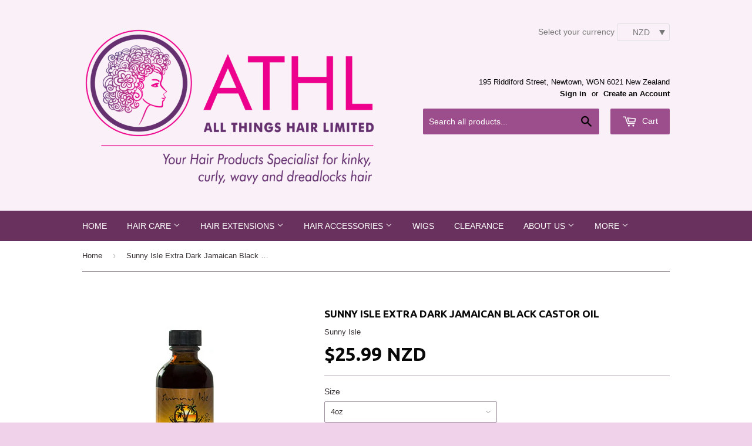

--- FILE ---
content_type: text/html; charset=utf-8
request_url: https://www.allthingshairltd.com/products/sunny-isle-jamaican-black-castor-oil
body_size: 17088
content:
<!doctype html>
<!--[if lt IE 7]><html class="no-js lt-ie9 lt-ie8 lt-ie7" lang="en"> <![endif]-->
<!--[if IE 7]><html class="no-js lt-ie9 lt-ie8" lang="en"> <![endif]-->
<!--[if IE 8]><html class="no-js lt-ie9" lang="en"> <![endif]-->
<!--[if IE 9 ]><html class="ie9 no-js"> <![endif]-->
<!--[if (gt IE 9)|!(IE)]><!--> <html class="no-touch no-js"> <!--<![endif]-->
<head>

  <!-- Basic page needs ================================================== -->
  <meta charset="utf-8">
  <meta http-equiv="X-UA-Compatible" content="IE=edge,chrome=1">

  
  <link rel="shortcut icon" href="//www.allthingshairltd.com/cdn/shop/t/4/assets/favicon.png?v=150578288704259679471438491451" type="image/png" />
  

  <!-- Title and description ================================================== -->
  <title>
  Sunny Isle Extra Dark Jamaican Black Castor Oil &ndash; ALL THINGS HAIR LTD 
  </title>

  
  <meta name="description" content="Sunny Isle Jamaican Extra Dark Black Castor Oil replenishes and rejuvenates. This oil is 100% natural, and being &#39;extra dark&#39; has the most ash content. It is thick and rich and is a very effective oil for all your hair and skin conditions. Sunny Isle Extra Dark Jamaican Black Castor Oil is processed the traditional way">
  

  <!-- Product meta ================================================== -->
  
  <meta property="og:type" content="product">
  <meta property="og:title" content="Sunny Isle Extra Dark Jamaican Black Castor Oil">
  
  <meta property="og:image" content="http://www.allthingshairltd.com/cdn/shop/products/SUNNY-ISLE-JAMAICAN-BLACK-CASTOR-OIL_grande.jpg?v=1559294525">
  <meta property="og:image:secure_url" content="https://www.allthingshairltd.com/cdn/shop/products/SUNNY-ISLE-JAMAICAN-BLACK-CASTOR-OIL_grande.jpg?v=1559294525">
  
  <meta property="og:price:amount" content="25.99">
  <meta property="og:price:currency" content="NZD">


  <meta property="og:description" content="Sunny Isle Jamaican Extra Dark Black Castor Oil replenishes and rejuvenates. This oil is 100% natural, and being &#39;extra dark&#39; has the most ash content. It is thick and rich and is a very effective oil for all your hair and skin conditions. Sunny Isle Extra Dark Jamaican Black Castor Oil is processed the traditional way">

  <meta property="og:url" content="https://www.allthingshairltd.com/products/sunny-isle-jamaican-black-castor-oil">
  <meta property="og:site_name" content="ALL THINGS HAIR LTD ">

  
  
  
  <meta name="twitter:site" content="@">


  <meta name="twitter:card" content="product">
  <meta name="twitter:title" content="Sunny Isle Extra Dark Jamaican Black Castor Oil">
  <meta name="twitter:description" content="Sunny Isle Jamaican Extra Dark Black Castor Oil replenishes and rejuvenates. This oil is 100% natural, and being &#39;extra dark&#39; has the most ash content. It is thick and rich and is a very effective oil for all your hair and skin conditions. Sunny Isle Extra Dark Jamaican Black Castor Oil is processed the traditional way. The organic seeds are roasted and ground by a manual grinder and then the crushed beans are boiled to extract the 100% pure, dark brown, organic oil. It&#39;s the best quality oil on the market. Why you may ask? Compared to other brands it is the darkest Jamaican Black Castor Oil because the beans are roasted longer which produces more ash content in this oil than any other oil on the market. More ash content increases the effectiveness of the oil. Therefore the Sunny Isle brand will strengthen">
  <meta name="twitter:image" content="https://www.allthingshairltd.com/cdn/shop/products/SUNNY-ISLE-JAMAICAN-BLACK-CASTOR-OIL_medium.jpg?v=1559294525">
  <meta name="twitter:image:width" content="240">
  <meta name="twitter:image:height" content="240">
  <meta name="twitter:label1" content="Price">
  <meta name="twitter:data1" content="From $25.99 NZD">
  
  <meta name="twitter:label2" content="Brand">
  <meta name="twitter:data2" content="Sunny Isle">
  



  <!-- Helpers ================================================== -->
  <link rel="canonical" href="https://www.allthingshairltd.com/products/sunny-isle-jamaican-black-castor-oil">
  <meta name="viewport" content="width=device-width,initial-scale=1">

  
  <!-- Ajaxify Cart Plugin ================================================== -->
  <link href="//www.allthingshairltd.com/cdn/shop/t/4/assets/ajaxify.scss.css?v=1366255858091357141440389781" rel="stylesheet" type="text/css" media="all" />
  

  <!-- CSS ================================================== -->
  <link href="//www.allthingshairltd.com/cdn/shop/t/4/assets/timber.scss.css?v=65666477433481784991674755432" rel="stylesheet" type="text/css" media="all" />
  

  
    
    
    <link href="//fonts.googleapis.com/css?family=Ubuntu:700" rel="stylesheet" type="text/css" media="all" />
  




  <!-- Header hook for plugins ================================================== -->
  <script>window.performance && window.performance.mark && window.performance.mark('shopify.content_for_header.start');</script><meta id="shopify-digital-wallet" name="shopify-digital-wallet" content="/5933645/digital_wallets/dialog">
<meta name="shopify-checkout-api-token" content="4bb0e9f3962602f9acdfd13de5860a8c">
<meta id="in-context-paypal-metadata" data-shop-id="5933645" data-venmo-supported="false" data-environment="production" data-locale="en_US" data-paypal-v4="true" data-currency="NZD">
<link rel="alternate" type="application/json+oembed" href="https://www.allthingshairltd.com/products/sunny-isle-jamaican-black-castor-oil.oembed">
<script async="async" src="/checkouts/internal/preloads.js?locale=en-NZ"></script>
<script id="shopify-features" type="application/json">{"accessToken":"4bb0e9f3962602f9acdfd13de5860a8c","betas":["rich-media-storefront-analytics"],"domain":"www.allthingshairltd.com","predictiveSearch":true,"shopId":5933645,"locale":"en"}</script>
<script>var Shopify = Shopify || {};
Shopify.shop = "all-things-hair-ltd.myshopify.com";
Shopify.locale = "en";
Shopify.currency = {"active":"NZD","rate":"1.0"};
Shopify.country = "NZ";
Shopify.theme = {"name":"allthingshairltd","id":52698051,"schema_name":null,"schema_version":null,"theme_store_id":null,"role":"main"};
Shopify.theme.handle = "null";
Shopify.theme.style = {"id":null,"handle":null};
Shopify.cdnHost = "www.allthingshairltd.com/cdn";
Shopify.routes = Shopify.routes || {};
Shopify.routes.root = "/";</script>
<script type="module">!function(o){(o.Shopify=o.Shopify||{}).modules=!0}(window);</script>
<script>!function(o){function n(){var o=[];function n(){o.push(Array.prototype.slice.apply(arguments))}return n.q=o,n}var t=o.Shopify=o.Shopify||{};t.loadFeatures=n(),t.autoloadFeatures=n()}(window);</script>
<script id="shop-js-analytics" type="application/json">{"pageType":"product"}</script>
<script defer="defer" async type="module" src="//www.allthingshairltd.com/cdn/shopifycloud/shop-js/modules/v2/client.init-shop-cart-sync_D0dqhulL.en.esm.js"></script>
<script defer="defer" async type="module" src="//www.allthingshairltd.com/cdn/shopifycloud/shop-js/modules/v2/chunk.common_CpVO7qML.esm.js"></script>
<script type="module">
  await import("//www.allthingshairltd.com/cdn/shopifycloud/shop-js/modules/v2/client.init-shop-cart-sync_D0dqhulL.en.esm.js");
await import("//www.allthingshairltd.com/cdn/shopifycloud/shop-js/modules/v2/chunk.common_CpVO7qML.esm.js");

  window.Shopify.SignInWithShop?.initShopCartSync?.({"fedCMEnabled":true,"windoidEnabled":true});

</script>
<script>(function() {
  var isLoaded = false;
  function asyncLoad() {
    if (isLoaded) return;
    isLoaded = true;
    var urls = ["https:\/\/chimpstatic.com\/mcjs-connected\/js\/users\/773d4fa73c4a4dc06b0cd38c2\/73f210f1b1924def833e21a83.js?shop=all-things-hair-ltd.myshopify.com","https:\/\/cdn.hextom.com\/js\/freeshippingbar.js?shop=all-things-hair-ltd.myshopify.com"];
    for (var i = 0; i < urls.length; i++) {
      var s = document.createElement('script');
      s.type = 'text/javascript';
      s.async = true;
      s.src = urls[i];
      var x = document.getElementsByTagName('script')[0];
      x.parentNode.insertBefore(s, x);
    }
  };
  if(window.attachEvent) {
    window.attachEvent('onload', asyncLoad);
  } else {
    window.addEventListener('load', asyncLoad, false);
  }
})();</script>
<script id="__st">var __st={"a":5933645,"offset":46800,"reqid":"165c9bcb-5b4b-466d-958f-3c91c256708e-1764462751","pageurl":"www.allthingshairltd.com\/products\/sunny-isle-jamaican-black-castor-oil","u":"fcc9dd7f0a5d","p":"product","rtyp":"product","rid":461340007};</script>
<script>window.ShopifyPaypalV4VisibilityTracking = true;</script>
<script id="captcha-bootstrap">!function(){'use strict';const t='contact',e='account',n='new_comment',o=[[t,t],['blogs',n],['comments',n],[t,'customer']],c=[[e,'customer_login'],[e,'guest_login'],[e,'recover_customer_password'],[e,'create_customer']],r=t=>t.map((([t,e])=>`form[action*='/${t}']:not([data-nocaptcha='true']) input[name='form_type'][value='${e}']`)).join(','),a=t=>()=>t?[...document.querySelectorAll(t)].map((t=>t.form)):[];function s(){const t=[...o],e=r(t);return a(e)}const i='password',u='form_key',d=['recaptcha-v3-token','g-recaptcha-response','h-captcha-response',i],f=()=>{try{return window.sessionStorage}catch{return}},m='__shopify_v',_=t=>t.elements[u];function p(t,e,n=!1){try{const o=window.sessionStorage,c=JSON.parse(o.getItem(e)),{data:r}=function(t){const{data:e,action:n}=t;return t[m]||n?{data:e,action:n}:{data:t,action:n}}(c);for(const[e,n]of Object.entries(r))t.elements[e]&&(t.elements[e].value=n);n&&o.removeItem(e)}catch(o){console.error('form repopulation failed',{error:o})}}const l='form_type',E='cptcha';function T(t){t.dataset[E]=!0}const w=window,h=w.document,L='Shopify',v='ce_forms',y='captcha';let A=!1;((t,e)=>{const n=(g='f06e6c50-85a8-45c8-87d0-21a2b65856fe',I='https://cdn.shopify.com/shopifycloud/storefront-forms-hcaptcha/ce_storefront_forms_captcha_hcaptcha.v1.5.2.iife.js',D={infoText:'Protected by hCaptcha',privacyText:'Privacy',termsText:'Terms'},(t,e,n)=>{const o=w[L][v],c=o.bindForm;if(c)return c(t,g,e,D).then(n);var r;o.q.push([[t,g,e,D],n]),r=I,A||(h.body.append(Object.assign(h.createElement('script'),{id:'captcha-provider',async:!0,src:r})),A=!0)});var g,I,D;w[L]=w[L]||{},w[L][v]=w[L][v]||{},w[L][v].q=[],w[L][y]=w[L][y]||{},w[L][y].protect=function(t,e){n(t,void 0,e),T(t)},Object.freeze(w[L][y]),function(t,e,n,w,h,L){const[v,y,A,g]=function(t,e,n){const i=e?o:[],u=t?c:[],d=[...i,...u],f=r(d),m=r(i),_=r(d.filter((([t,e])=>n.includes(e))));return[a(f),a(m),a(_),s()]}(w,h,L),I=t=>{const e=t.target;return e instanceof HTMLFormElement?e:e&&e.form},D=t=>v().includes(t);t.addEventListener('submit',(t=>{const e=I(t);if(!e)return;const n=D(e)&&!e.dataset.hcaptchaBound&&!e.dataset.recaptchaBound,o=_(e),c=g().includes(e)&&(!o||!o.value);(n||c)&&t.preventDefault(),c&&!n&&(function(t){try{if(!f())return;!function(t){const e=f();if(!e)return;const n=_(t);if(!n)return;const o=n.value;o&&e.removeItem(o)}(t);const e=Array.from(Array(32),(()=>Math.random().toString(36)[2])).join('');!function(t,e){_(t)||t.append(Object.assign(document.createElement('input'),{type:'hidden',name:u})),t.elements[u].value=e}(t,e),function(t,e){const n=f();if(!n)return;const o=[...t.querySelectorAll(`input[type='${i}']`)].map((({name:t})=>t)),c=[...d,...o],r={};for(const[a,s]of new FormData(t).entries())c.includes(a)||(r[a]=s);n.setItem(e,JSON.stringify({[m]:1,action:t.action,data:r}))}(t,e)}catch(e){console.error('failed to persist form',e)}}(e),e.submit())}));const S=(t,e)=>{t&&!t.dataset[E]&&(n(t,e.some((e=>e===t))),T(t))};for(const o of['focusin','change'])t.addEventListener(o,(t=>{const e=I(t);D(e)&&S(e,y())}));const B=e.get('form_key'),M=e.get(l),P=B&&M;t.addEventListener('DOMContentLoaded',(()=>{const t=y();if(P)for(const e of t)e.elements[l].value===M&&p(e,B);[...new Set([...A(),...v().filter((t=>'true'===t.dataset.shopifyCaptcha))])].forEach((e=>S(e,t)))}))}(h,new URLSearchParams(w.location.search),n,t,e,['guest_login'])})(!0,!0)}();</script>
<script integrity="sha256-52AcMU7V7pcBOXWImdc/TAGTFKeNjmkeM1Pvks/DTgc=" data-source-attribution="shopify.loadfeatures" defer="defer" src="//www.allthingshairltd.com/cdn/shopifycloud/storefront/assets/storefront/load_feature-81c60534.js" crossorigin="anonymous"></script>
<script data-source-attribution="shopify.dynamic_checkout.dynamic.init">var Shopify=Shopify||{};Shopify.PaymentButton=Shopify.PaymentButton||{isStorefrontPortableWallets:!0,init:function(){window.Shopify.PaymentButton.init=function(){};var t=document.createElement("script");t.src="https://www.allthingshairltd.com/cdn/shopifycloud/portable-wallets/latest/portable-wallets.en.js",t.type="module",document.head.appendChild(t)}};
</script>
<script data-source-attribution="shopify.dynamic_checkout.buyer_consent">
  function portableWalletsHideBuyerConsent(e){var t=document.getElementById("shopify-buyer-consent"),n=document.getElementById("shopify-subscription-policy-button");t&&n&&(t.classList.add("hidden"),t.setAttribute("aria-hidden","true"),n.removeEventListener("click",e))}function portableWalletsShowBuyerConsent(e){var t=document.getElementById("shopify-buyer-consent"),n=document.getElementById("shopify-subscription-policy-button");t&&n&&(t.classList.remove("hidden"),t.removeAttribute("aria-hidden"),n.addEventListener("click",e))}window.Shopify?.PaymentButton&&(window.Shopify.PaymentButton.hideBuyerConsent=portableWalletsHideBuyerConsent,window.Shopify.PaymentButton.showBuyerConsent=portableWalletsShowBuyerConsent);
</script>
<script data-source-attribution="shopify.dynamic_checkout.cart.bootstrap">document.addEventListener("DOMContentLoaded",(function(){function t(){return document.querySelector("shopify-accelerated-checkout-cart, shopify-accelerated-checkout")}if(t())Shopify.PaymentButton.init();else{new MutationObserver((function(e,n){t()&&(Shopify.PaymentButton.init(),n.disconnect())})).observe(document.body,{childList:!0,subtree:!0})}}));
</script>
<link id="shopify-accelerated-checkout-styles" rel="stylesheet" media="screen" href="https://www.allthingshairltd.com/cdn/shopifycloud/portable-wallets/latest/accelerated-checkout-backwards-compat.css" crossorigin="anonymous">
<style id="shopify-accelerated-checkout-cart">
        #shopify-buyer-consent {
  margin-top: 1em;
  display: inline-block;
  width: 100%;
}

#shopify-buyer-consent.hidden {
  display: none;
}

#shopify-subscription-policy-button {
  background: none;
  border: none;
  padding: 0;
  text-decoration: underline;
  font-size: inherit;
  cursor: pointer;
}

#shopify-subscription-policy-button::before {
  box-shadow: none;
}

      </style>

<script>window.performance && window.performance.mark && window.performance.mark('shopify.content_for_header.end');</script>

  

<!--[if lt IE 9]>
<script src="//html5shiv.googlecode.com/svn/trunk/html5.js" type="text/javascript"></script>
<script src="//www.allthingshairltd.com/cdn/shop/t/4/assets/respond.min.js?v=52248677837542619231438491459" type="text/javascript"></script>
<link href="//www.allthingshairltd.com/cdn/shop/t/4/assets/respond-proxy.html" id="respond-proxy" rel="respond-proxy" />
<link href="//www.allthingshairltd.com/search?q=3ccf7129bcce6de8e662baa251f41f75" id="respond-redirect" rel="respond-redirect" />
<script src="//www.allthingshairltd.com/search?q=3ccf7129bcce6de8e662baa251f41f75" type="text/javascript"></script>
<![endif]-->


  
  

  <script src="//ajax.googleapis.com/ajax/libs/jquery/1.11.0/jquery.min.js" type="text/javascript"></script>
  <script src="//www.allthingshairltd.com/cdn/shop/t/4/assets/modernizr.min.js?v=26620055551102246001438491456" type="text/javascript"></script>

<link href="https://monorail-edge.shopifysvc.com" rel="dns-prefetch">
<script>(function(){if ("sendBeacon" in navigator && "performance" in window) {try {var session_token_from_headers = performance.getEntriesByType('navigation')[0].serverTiming.find(x => x.name == '_s').description;} catch {var session_token_from_headers = undefined;}var session_cookie_matches = document.cookie.match(/_shopify_s=([^;]*)/);var session_token_from_cookie = session_cookie_matches && session_cookie_matches.length === 2 ? session_cookie_matches[1] : "";var session_token = session_token_from_headers || session_token_from_cookie || "";function handle_abandonment_event(e) {var entries = performance.getEntries().filter(function(entry) {return /monorail-edge.shopifysvc.com/.test(entry.name);});if (!window.abandonment_tracked && entries.length === 0) {window.abandonment_tracked = true;var currentMs = Date.now();var navigation_start = performance.timing.navigationStart;var payload = {shop_id: 5933645,url: window.location.href,navigation_start,duration: currentMs - navigation_start,session_token,page_type: "product"};window.navigator.sendBeacon("https://monorail-edge.shopifysvc.com/v1/produce", JSON.stringify({schema_id: "online_store_buyer_site_abandonment/1.1",payload: payload,metadata: {event_created_at_ms: currentMs,event_sent_at_ms: currentMs}}));}}window.addEventListener('pagehide', handle_abandonment_event);}}());</script>
<script id="web-pixels-manager-setup">(function e(e,d,r,n,o){if(void 0===o&&(o={}),!Boolean(null===(a=null===(i=window.Shopify)||void 0===i?void 0:i.analytics)||void 0===a?void 0:a.replayQueue)){var i,a;window.Shopify=window.Shopify||{};var t=window.Shopify;t.analytics=t.analytics||{};var s=t.analytics;s.replayQueue=[],s.publish=function(e,d,r){return s.replayQueue.push([e,d,r]),!0};try{self.performance.mark("wpm:start")}catch(e){}var l=function(){var e={modern:/Edge?\/(1{2}[4-9]|1[2-9]\d|[2-9]\d{2}|\d{4,})\.\d+(\.\d+|)|Firefox\/(1{2}[4-9]|1[2-9]\d|[2-9]\d{2}|\d{4,})\.\d+(\.\d+|)|Chrom(ium|e)\/(9{2}|\d{3,})\.\d+(\.\d+|)|(Maci|X1{2}).+ Version\/(15\.\d+|(1[6-9]|[2-9]\d|\d{3,})\.\d+)([,.]\d+|)( \(\w+\)|)( Mobile\/\w+|) Safari\/|Chrome.+OPR\/(9{2}|\d{3,})\.\d+\.\d+|(CPU[ +]OS|iPhone[ +]OS|CPU[ +]iPhone|CPU IPhone OS|CPU iPad OS)[ +]+(15[._]\d+|(1[6-9]|[2-9]\d|\d{3,})[._]\d+)([._]\d+|)|Android:?[ /-](13[3-9]|1[4-9]\d|[2-9]\d{2}|\d{4,})(\.\d+|)(\.\d+|)|Android.+Firefox\/(13[5-9]|1[4-9]\d|[2-9]\d{2}|\d{4,})\.\d+(\.\d+|)|Android.+Chrom(ium|e)\/(13[3-9]|1[4-9]\d|[2-9]\d{2}|\d{4,})\.\d+(\.\d+|)|SamsungBrowser\/([2-9]\d|\d{3,})\.\d+/,legacy:/Edge?\/(1[6-9]|[2-9]\d|\d{3,})\.\d+(\.\d+|)|Firefox\/(5[4-9]|[6-9]\d|\d{3,})\.\d+(\.\d+|)|Chrom(ium|e)\/(5[1-9]|[6-9]\d|\d{3,})\.\d+(\.\d+|)([\d.]+$|.*Safari\/(?![\d.]+ Edge\/[\d.]+$))|(Maci|X1{2}).+ Version\/(10\.\d+|(1[1-9]|[2-9]\d|\d{3,})\.\d+)([,.]\d+|)( \(\w+\)|)( Mobile\/\w+|) Safari\/|Chrome.+OPR\/(3[89]|[4-9]\d|\d{3,})\.\d+\.\d+|(CPU[ +]OS|iPhone[ +]OS|CPU[ +]iPhone|CPU IPhone OS|CPU iPad OS)[ +]+(10[._]\d+|(1[1-9]|[2-9]\d|\d{3,})[._]\d+)([._]\d+|)|Android:?[ /-](13[3-9]|1[4-9]\d|[2-9]\d{2}|\d{4,})(\.\d+|)(\.\d+|)|Mobile Safari.+OPR\/([89]\d|\d{3,})\.\d+\.\d+|Android.+Firefox\/(13[5-9]|1[4-9]\d|[2-9]\d{2}|\d{4,})\.\d+(\.\d+|)|Android.+Chrom(ium|e)\/(13[3-9]|1[4-9]\d|[2-9]\d{2}|\d{4,})\.\d+(\.\d+|)|Android.+(UC? ?Browser|UCWEB|U3)[ /]?(15\.([5-9]|\d{2,})|(1[6-9]|[2-9]\d|\d{3,})\.\d+)\.\d+|SamsungBrowser\/(5\.\d+|([6-9]|\d{2,})\.\d+)|Android.+MQ{2}Browser\/(14(\.(9|\d{2,})|)|(1[5-9]|[2-9]\d|\d{3,})(\.\d+|))(\.\d+|)|K[Aa][Ii]OS\/(3\.\d+|([4-9]|\d{2,})\.\d+)(\.\d+|)/},d=e.modern,r=e.legacy,n=navigator.userAgent;return n.match(d)?"modern":n.match(r)?"legacy":"unknown"}(),u="modern"===l?"modern":"legacy",c=(null!=n?n:{modern:"",legacy:""})[u],f=function(e){return[e.baseUrl,"/wpm","/b",e.hashVersion,"modern"===e.buildTarget?"m":"l",".js"].join("")}({baseUrl:d,hashVersion:r,buildTarget:u}),m=function(e){var d=e.version,r=e.bundleTarget,n=e.surface,o=e.pageUrl,i=e.monorailEndpoint;return{emit:function(e){var a=e.status,t=e.errorMsg,s=(new Date).getTime(),l=JSON.stringify({metadata:{event_sent_at_ms:s},events:[{schema_id:"web_pixels_manager_load/3.1",payload:{version:d,bundle_target:r,page_url:o,status:a,surface:n,error_msg:t},metadata:{event_created_at_ms:s}}]});if(!i)return console&&console.warn&&console.warn("[Web Pixels Manager] No Monorail endpoint provided, skipping logging."),!1;try{return self.navigator.sendBeacon.bind(self.navigator)(i,l)}catch(e){}var u=new XMLHttpRequest;try{return u.open("POST",i,!0),u.setRequestHeader("Content-Type","text/plain"),u.send(l),!0}catch(e){return console&&console.warn&&console.warn("[Web Pixels Manager] Got an unhandled error while logging to Monorail."),!1}}}}({version:r,bundleTarget:l,surface:e.surface,pageUrl:self.location.href,monorailEndpoint:e.monorailEndpoint});try{o.browserTarget=l,function(e){var d=e.src,r=e.async,n=void 0===r||r,o=e.onload,i=e.onerror,a=e.sri,t=e.scriptDataAttributes,s=void 0===t?{}:t,l=document.createElement("script"),u=document.querySelector("head"),c=document.querySelector("body");if(l.async=n,l.src=d,a&&(l.integrity=a,l.crossOrigin="anonymous"),s)for(var f in s)if(Object.prototype.hasOwnProperty.call(s,f))try{l.dataset[f]=s[f]}catch(e){}if(o&&l.addEventListener("load",o),i&&l.addEventListener("error",i),u)u.appendChild(l);else{if(!c)throw new Error("Did not find a head or body element to append the script");c.appendChild(l)}}({src:f,async:!0,onload:function(){if(!function(){var e,d;return Boolean(null===(d=null===(e=window.Shopify)||void 0===e?void 0:e.analytics)||void 0===d?void 0:d.initialized)}()){var d=window.webPixelsManager.init(e)||void 0;if(d){var r=window.Shopify.analytics;r.replayQueue.forEach((function(e){var r=e[0],n=e[1],o=e[2];d.publishCustomEvent(r,n,o)})),r.replayQueue=[],r.publish=d.publishCustomEvent,r.visitor=d.visitor,r.initialized=!0}}},onerror:function(){return m.emit({status:"failed",errorMsg:"".concat(f," has failed to load")})},sri:function(e){var d=/^sha384-[A-Za-z0-9+/=]+$/;return"string"==typeof e&&d.test(e)}(c)?c:"",scriptDataAttributes:o}),m.emit({status:"loading"})}catch(e){m.emit({status:"failed",errorMsg:(null==e?void 0:e.message)||"Unknown error"})}}})({shopId: 5933645,storefrontBaseUrl: "https://www.allthingshairltd.com",extensionsBaseUrl: "https://extensions.shopifycdn.com/cdn/shopifycloud/web-pixels-manager",monorailEndpoint: "https://monorail-edge.shopifysvc.com/unstable/produce_batch",surface: "storefront-renderer",enabledBetaFlags: ["2dca8a86"],webPixelsConfigList: [{"id":"62685375","eventPayloadVersion":"v1","runtimeContext":"LAX","scriptVersion":"1","type":"CUSTOM","privacyPurposes":["MARKETING"],"name":"Meta pixel (migrated)"},{"id":"87720127","eventPayloadVersion":"v1","runtimeContext":"LAX","scriptVersion":"1","type":"CUSTOM","privacyPurposes":["ANALYTICS"],"name":"Google Analytics tag (migrated)"},{"id":"shopify-app-pixel","configuration":"{}","eventPayloadVersion":"v1","runtimeContext":"STRICT","scriptVersion":"0450","apiClientId":"shopify-pixel","type":"APP","privacyPurposes":["ANALYTICS","MARKETING"]},{"id":"shopify-custom-pixel","eventPayloadVersion":"v1","runtimeContext":"LAX","scriptVersion":"0450","apiClientId":"shopify-pixel","type":"CUSTOM","privacyPurposes":["ANALYTICS","MARKETING"]}],isMerchantRequest: false,initData: {"shop":{"name":"ALL THINGS HAIR LTD ","paymentSettings":{"currencyCode":"NZD"},"myshopifyDomain":"all-things-hair-ltd.myshopify.com","countryCode":"NZ","storefrontUrl":"https:\/\/www.allthingshairltd.com"},"customer":null,"cart":null,"checkout":null,"productVariants":[{"price":{"amount":25.99,"currencyCode":"NZD"},"product":{"title":"Sunny Isle Extra Dark Jamaican Black Castor Oil","vendor":"Sunny Isle","id":"461340007","untranslatedTitle":"Sunny Isle Extra Dark Jamaican Black Castor Oil","url":"\/products\/sunny-isle-jamaican-black-castor-oil","type":"Treatments"},"id":"19522747236448","image":{"src":"\/\/www.allthingshairltd.com\/cdn\/shop\/products\/SUNNY-ISLE-JAMAICAN-BLACK-CASTOR-OIL.jpg?v=1559294525"},"sku":"932863","title":"4oz","untranslatedTitle":"4oz"},{"price":{"amount":39.99,"currencyCode":"NZD"},"product":{"title":"Sunny Isle Extra Dark Jamaican Black Castor Oil","vendor":"Sunny Isle","id":"461340007","untranslatedTitle":"Sunny Isle Extra Dark Jamaican Black Castor Oil","url":"\/products\/sunny-isle-jamaican-black-castor-oil","type":"Treatments"},"id":"32186072563808","image":{"src":"\/\/www.allthingshairltd.com\/cdn\/shop\/products\/SUNNY-ISLE-JAMAICAN-BLACK-CASTOR-OIL.jpg?v=1559294525"},"sku":"938489","title":"8oz","untranslatedTitle":"8oz"}],"purchasingCompany":null},},"https://www.allthingshairltd.com/cdn","ae1676cfwd2530674p4253c800m34e853cb",{"modern":"","legacy":""},{"shopId":"5933645","storefrontBaseUrl":"https:\/\/www.allthingshairltd.com","extensionBaseUrl":"https:\/\/extensions.shopifycdn.com\/cdn\/shopifycloud\/web-pixels-manager","surface":"storefront-renderer","enabledBetaFlags":"[\"2dca8a86\"]","isMerchantRequest":"false","hashVersion":"ae1676cfwd2530674p4253c800m34e853cb","publish":"custom","events":"[[\"page_viewed\",{}],[\"product_viewed\",{\"productVariant\":{\"price\":{\"amount\":25.99,\"currencyCode\":\"NZD\"},\"product\":{\"title\":\"Sunny Isle Extra Dark Jamaican Black Castor Oil\",\"vendor\":\"Sunny Isle\",\"id\":\"461340007\",\"untranslatedTitle\":\"Sunny Isle Extra Dark Jamaican Black Castor Oil\",\"url\":\"\/products\/sunny-isle-jamaican-black-castor-oil\",\"type\":\"Treatments\"},\"id\":\"19522747236448\",\"image\":{\"src\":\"\/\/www.allthingshairltd.com\/cdn\/shop\/products\/SUNNY-ISLE-JAMAICAN-BLACK-CASTOR-OIL.jpg?v=1559294525\"},\"sku\":\"932863\",\"title\":\"4oz\",\"untranslatedTitle\":\"4oz\"}}]]"});</script><script>
  window.ShopifyAnalytics = window.ShopifyAnalytics || {};
  window.ShopifyAnalytics.meta = window.ShopifyAnalytics.meta || {};
  window.ShopifyAnalytics.meta.currency = 'NZD';
  var meta = {"product":{"id":461340007,"gid":"gid:\/\/shopify\/Product\/461340007","vendor":"Sunny Isle","type":"Treatments","variants":[{"id":19522747236448,"price":2599,"name":"Sunny Isle Extra Dark Jamaican Black Castor Oil - 4oz","public_title":"4oz","sku":"932863"},{"id":32186072563808,"price":3999,"name":"Sunny Isle Extra Dark Jamaican Black Castor Oil - 8oz","public_title":"8oz","sku":"938489"}],"remote":false},"page":{"pageType":"product","resourceType":"product","resourceId":461340007}};
  for (var attr in meta) {
    window.ShopifyAnalytics.meta[attr] = meta[attr];
  }
</script>
<script class="analytics">
  (function () {
    var customDocumentWrite = function(content) {
      var jquery = null;

      if (window.jQuery) {
        jquery = window.jQuery;
      } else if (window.Checkout && window.Checkout.$) {
        jquery = window.Checkout.$;
      }

      if (jquery) {
        jquery('body').append(content);
      }
    };

    var hasLoggedConversion = function(token) {
      if (token) {
        return document.cookie.indexOf('loggedConversion=' + token) !== -1;
      }
      return false;
    }

    var setCookieIfConversion = function(token) {
      if (token) {
        var twoMonthsFromNow = new Date(Date.now());
        twoMonthsFromNow.setMonth(twoMonthsFromNow.getMonth() + 2);

        document.cookie = 'loggedConversion=' + token + '; expires=' + twoMonthsFromNow;
      }
    }

    var trekkie = window.ShopifyAnalytics.lib = window.trekkie = window.trekkie || [];
    if (trekkie.integrations) {
      return;
    }
    trekkie.methods = [
      'identify',
      'page',
      'ready',
      'track',
      'trackForm',
      'trackLink'
    ];
    trekkie.factory = function(method) {
      return function() {
        var args = Array.prototype.slice.call(arguments);
        args.unshift(method);
        trekkie.push(args);
        return trekkie;
      };
    };
    for (var i = 0; i < trekkie.methods.length; i++) {
      var key = trekkie.methods[i];
      trekkie[key] = trekkie.factory(key);
    }
    trekkie.load = function(config) {
      trekkie.config = config || {};
      trekkie.config.initialDocumentCookie = document.cookie;
      var first = document.getElementsByTagName('script')[0];
      var script = document.createElement('script');
      script.type = 'text/javascript';
      script.onerror = function(e) {
        var scriptFallback = document.createElement('script');
        scriptFallback.type = 'text/javascript';
        scriptFallback.onerror = function(error) {
                var Monorail = {
      produce: function produce(monorailDomain, schemaId, payload) {
        var currentMs = new Date().getTime();
        var event = {
          schema_id: schemaId,
          payload: payload,
          metadata: {
            event_created_at_ms: currentMs,
            event_sent_at_ms: currentMs
          }
        };
        return Monorail.sendRequest("https://" + monorailDomain + "/v1/produce", JSON.stringify(event));
      },
      sendRequest: function sendRequest(endpointUrl, payload) {
        // Try the sendBeacon API
        if (window && window.navigator && typeof window.navigator.sendBeacon === 'function' && typeof window.Blob === 'function' && !Monorail.isIos12()) {
          var blobData = new window.Blob([payload], {
            type: 'text/plain'
          });

          if (window.navigator.sendBeacon(endpointUrl, blobData)) {
            return true;
          } // sendBeacon was not successful

        } // XHR beacon

        var xhr = new XMLHttpRequest();

        try {
          xhr.open('POST', endpointUrl);
          xhr.setRequestHeader('Content-Type', 'text/plain');
          xhr.send(payload);
        } catch (e) {
          console.log(e);
        }

        return false;
      },
      isIos12: function isIos12() {
        return window.navigator.userAgent.lastIndexOf('iPhone; CPU iPhone OS 12_') !== -1 || window.navigator.userAgent.lastIndexOf('iPad; CPU OS 12_') !== -1;
      }
    };
    Monorail.produce('monorail-edge.shopifysvc.com',
      'trekkie_storefront_load_errors/1.1',
      {shop_id: 5933645,
      theme_id: 52698051,
      app_name: "storefront",
      context_url: window.location.href,
      source_url: "//www.allthingshairltd.com/cdn/s/trekkie.storefront.3c703df509f0f96f3237c9daa54e2777acf1a1dd.min.js"});

        };
        scriptFallback.async = true;
        scriptFallback.src = '//www.allthingshairltd.com/cdn/s/trekkie.storefront.3c703df509f0f96f3237c9daa54e2777acf1a1dd.min.js';
        first.parentNode.insertBefore(scriptFallback, first);
      };
      script.async = true;
      script.src = '//www.allthingshairltd.com/cdn/s/trekkie.storefront.3c703df509f0f96f3237c9daa54e2777acf1a1dd.min.js';
      first.parentNode.insertBefore(script, first);
    };
    trekkie.load(
      {"Trekkie":{"appName":"storefront","development":false,"defaultAttributes":{"shopId":5933645,"isMerchantRequest":null,"themeId":52698051,"themeCityHash":"7985670835869266619","contentLanguage":"en","currency":"NZD","eventMetadataId":"4a4bc119-85f9-4d81-9167-661553d2c648"},"isServerSideCookieWritingEnabled":true,"monorailRegion":"shop_domain","enabledBetaFlags":["f0df213a"]},"Session Attribution":{},"S2S":{"facebookCapiEnabled":false,"source":"trekkie-storefront-renderer","apiClientId":580111}}
    );

    var loaded = false;
    trekkie.ready(function() {
      if (loaded) return;
      loaded = true;

      window.ShopifyAnalytics.lib = window.trekkie;

      var originalDocumentWrite = document.write;
      document.write = customDocumentWrite;
      try { window.ShopifyAnalytics.merchantGoogleAnalytics.call(this); } catch(error) {};
      document.write = originalDocumentWrite;

      window.ShopifyAnalytics.lib.page(null,{"pageType":"product","resourceType":"product","resourceId":461340007,"shopifyEmitted":true});

      var match = window.location.pathname.match(/checkouts\/(.+)\/(thank_you|post_purchase)/)
      var token = match? match[1]: undefined;
      if (!hasLoggedConversion(token)) {
        setCookieIfConversion(token);
        window.ShopifyAnalytics.lib.track("Viewed Product",{"currency":"NZD","variantId":19522747236448,"productId":461340007,"productGid":"gid:\/\/shopify\/Product\/461340007","name":"Sunny Isle Extra Dark Jamaican Black Castor Oil - 4oz","price":"25.99","sku":"932863","brand":"Sunny Isle","variant":"4oz","category":"Treatments","nonInteraction":true,"remote":false},undefined,undefined,{"shopifyEmitted":true});
      window.ShopifyAnalytics.lib.track("monorail:\/\/trekkie_storefront_viewed_product\/1.1",{"currency":"NZD","variantId":19522747236448,"productId":461340007,"productGid":"gid:\/\/shopify\/Product\/461340007","name":"Sunny Isle Extra Dark Jamaican Black Castor Oil - 4oz","price":"25.99","sku":"932863","brand":"Sunny Isle","variant":"4oz","category":"Treatments","nonInteraction":true,"remote":false,"referer":"https:\/\/www.allthingshairltd.com\/products\/sunny-isle-jamaican-black-castor-oil"});
      }
    });


        var eventsListenerScript = document.createElement('script');
        eventsListenerScript.async = true;
        eventsListenerScript.src = "//www.allthingshairltd.com/cdn/shopifycloud/storefront/assets/shop_events_listener-3da45d37.js";
        document.getElementsByTagName('head')[0].appendChild(eventsListenerScript);

})();</script>
  <script>
  if (!window.ga || (window.ga && typeof window.ga !== 'function')) {
    window.ga = function ga() {
      (window.ga.q = window.ga.q || []).push(arguments);
      if (window.Shopify && window.Shopify.analytics && typeof window.Shopify.analytics.publish === 'function') {
        window.Shopify.analytics.publish("ga_stub_called", {}, {sendTo: "google_osp_migration"});
      }
      console.error("Shopify's Google Analytics stub called with:", Array.from(arguments), "\nSee https://help.shopify.com/manual/promoting-marketing/pixels/pixel-migration#google for more information.");
    };
    if (window.Shopify && window.Shopify.analytics && typeof window.Shopify.analytics.publish === 'function') {
      window.Shopify.analytics.publish("ga_stub_initialized", {}, {sendTo: "google_osp_migration"});
    }
  }
</script>
<script
  defer
  src="https://www.allthingshairltd.com/cdn/shopifycloud/perf-kit/shopify-perf-kit-2.1.2.min.js"
  data-application="storefront-renderer"
  data-shop-id="5933645"
  data-render-region="gcp-us-east1"
  data-page-type="product"
  data-theme-instance-id="52698051"
  data-theme-name=""
  data-theme-version=""
  data-monorail-region="shop_domain"
  data-resource-timing-sampling-rate="10"
  data-shs="true"
  data-shs-beacon="true"
  data-shs-export-with-fetch="true"
  data-shs-logs-sample-rate="1"
></script>
</head>

<body id="sunny-isle-extra-dark-jamaican-black-castor-oil" class="template-product" >

  <header class="site-header" role="banner">
    <div class="wrapper">

      <div class="grid--full">
        <div class="grid-item large--one-half">
          
            <div class="h1 header-logo large--left" itemscope itemtype="http://schema.org/Organization">
          
            
              <a href="/" itemprop="url">
                <img src="//www.allthingshairltd.com/cdn/shop/t/4/assets/logo.png?v=160562683460103958231441854004" alt="ALL THINGS HAIR LTD " itemprop="logo">
              </a>
            
          
            </div>
          
        </div>

        <div class="grid-item large--one-half text-center large--text-right">
          
            <div class="site-header--text-links">
              
                195 Riddiford Street, Newtown, WGN 6021 New Zealand
              

              
                <span class="site-header--meta-links medium-down--hide">
                  
                    <a href="/account/login" id="customer_login_link">Sign in</a>
                    
                    <span class="site-header--spacer">or</span>
                    <a href="/account/register" id="customer_register_link">Create an Account</a>
                    
                  
                </span>
              
            </div>

            <br class="medium-down--hide">
          

          <form action="/search" method="get" class="search-bar" role="search">
  <input type="hidden" name="type" value="product">

  <input type="search" name="q" value="" placeholder="Search all products..." aria-label="Search all products">
  <button type="submit" class="search-bar--submit icon-fallback-text">
    <span class="icon icon-search" aria-hidden="true"></span>
    <span class="fallback-text">Search</span>
  </button>
</form>


          <a href="/cart" class="header-cart-btn cart-toggle">
            <span class="icon icon-cart"></span>
            Cart <span id="cartCount" class="hidden-count">0</span>
          </a>
          
          <label class="currency-picker__wrapper" style="margin-top: 10px">
  <span class="currency-picker__label">Select your currency</span>
  
   
  
	
  <div class="currency-picker-dropdown" data-assets="" data-currency="NZD"><span class="selectedflag"></span><span class="currency-name"></span>
   <div class="currency-picker-list" style="display:none">
     <div class="currency-item" data-currency="NZD"><span class="flag"></span>NZD</div>
    
      
      <div class="currency-item" data-currency="GBP"><span class="flag"></span>GBP</div>
      
    
      
      <div class="currency-item" data-currency="CAD"><span class="flag"></span>CAD</div>
      
    
      
      <div class="currency-item" data-currency="USD"><span class="flag"></span>USD</div>
      
    
      
      <div class="currency-item" data-currency="AUD"><span class="flag"></span>AUD</div>
      
    
      
      <div class="currency-item" data-currency="EUR"><span class="flag"></span>EUR</div>
      
    
      
    
    </div>
  </div>
</label>
        </div>
      </div>

    </div>
  </header>

  <nav class="nav-bar" role="navigation">
    <div class="wrapper">
      <form action="/search" method="get" class="search-bar" role="search">
  <input type="hidden" name="type" value="product">

  <input type="search" name="q" value="" placeholder="Search all products..." aria-label="Search all products">
  <button type="submit" class="search-bar--submit icon-fallback-text">
    <span class="icon icon-search" aria-hidden="true"></span>
    <span class="fallback-text">Search</span>
  </button>
</form>

      <ul class="site-nav" id="accessibleNav">
  <li class="large--hide"><a href="/">Home</a></li>
  
    
    
      <li >
        <a href="/">Home</a>
      </li>
    
  
    
    
      <li class="site-nav--has-dropdown" aria-haspopup="true">
        <a href="/collections/hair-care">
          Hair Care
          <span class="icon-fallback-text">
            <span class="icon icon-arrow-down" aria-hidden="true"></span>
          </span>
        </a>
        
        <ul class="site-nav--dropdown">
          
          		
            
            
          <li ><strong><a href="/collections/braid-maintenance">Braid maintenance</a></strong>
                 <ul> 
                
                
            <li>
              <a href="/collections/braid-removal-sprays" title="">Braid removal sprays</a>
            </li>
         
            
                
            <li>
              <a href="/collections/braid-shampoos" title="">Braid shampoos</a>
            </li>
         
            
                
            <li>
              <a href="/collections/braid-sheen-sprays-oils" title="">Braid Sheen sprays & oils</a>
            </li>
         
            
              </ul>

            </li>
          
          
          
          
          
          		
            
            
          <li ><strong><a href="/collections/dreadlocks-hair-products">Dreadlocks</a></strong>
                 <ul> 
                
                
            <li>
              <a href="/collections/dreadlocks-locking-gels-wax-hair-products" title="">Locking Gels & Wax</a>
            </li>
         
            
                
            <li>
              <a href="/collections/dreadlocks-shampoo-hair-products" title="">Locks Shampoo</a>
            </li>
         
            
              </ul>

            </li>
          
          
          
          
          
          		
            
            
          <li ><strong><a href="/collections/hair-colour">Hair Colour</a></strong>
                 <ul> 
                
                
            <li>
              <a href="/collections/permanent-hair-color" title="">Permanent Hair Colour</a>
            </li>
         
            
                
            <li>
              <a href="/collections/semi-permanent-hair-colour" title="">Semi-permanent Hair Colour</a>
            </li>
         
            
                
            <li>
              <a href="/collections/temporary-hair-colours" title="">Temporary Hair Colour</a>
            </li>
         
            
                
            <li>
              <a href="/collections/root-cover-treatments" title="">Root Cover Treatments</a>
            </li>
         
            
              </ul>

            </li>
          
          
          
          
          
          		
            
            
          <li ><strong><a href="/collections/hair-growth-products">Hair growth</a></strong>
                 <ul> 
                
                
            <li>
              <a href="/collections/hair-growth-products" title="">Hair Growth Products</a>
            </li>
         
            
              </ul>

            </li>
          
          
          
          
          
          		
            
            
          <li ><strong><a href="/collections/kids-hair-care">Kids hair care</a></strong>
                 <ul> 
                
                
            <li>
              <a href="/collections/kids-conditioner" title="">Kids Conditioner</a>
            </li>
         
            
                
            <li>
              <a href="/collections/kids-hair-gels-oils-products" title="">Kids Hair Gels & Oils</a>
            </li>
         
            
                
            <li>
              <a href="/collections/kids-relaxers-texturizers-hair-products" title="">Kids Relaxers & Texturizers</a>
            </li>
         
            
                
            <li>
              <a href="/collections/kids-shampoo-hair-care-products" title="">Kids Shampoo</a>
            </li>
         
            
              </ul>

            </li>
          
          
          
          
          
          		
            
            
          <li ><strong><a href="/collections/mens-hair-care-products">Men&#39;s Hair Care</a></strong>
                 <ul> 
                
                
            <li>
              <a href="/collections/texturizers" title="">Texturizer</a>
            </li>
         
            
                
            <li>
              <a href="/collections/mens-moisturizers-hair-products" title="">Moisturizers</a>
            </li>
         
            
                
            <li>
              <a href="/collections/mens-hair-conditioners" title="">Conditioners</a>
            </li>
         
            
                
            <li>
              <a href="/collections/mens-shampoo" title="">Shampoos</a>
            </li>
         
            
                
            <li>
              <a href="/collections/mens-hair-dressers" title="">Hair Dressing</a>
            </li>
         
            
              </ul>

            </li>
          
          
          
          
          
          		
            
            
          <li ><strong><a href="/collections/natural-hair-care">Natural hair care</a></strong>
                 <ul> 
                
                
            <li>
              <a href="/collections/hair-conditioners-curly-kinky-frizzy-hair" title="">Conditioners</a>
            </li>
         
            
                
            <li>
              <a href="/collections/moisturizers-curly-kinky-wavy-hair" title="">Moisturiser</a>
            </li>
         
            
                
            <li>
              <a href="/collections/shampoos-curly-kinky-frizzy-hair" title="">Shampoos</a>
            </li>
         
            
                
            <li>
              <a href="/collections/hair-treatments-intensive-conditioning" title="">Treatment</a>
            </li>
         
            
              </ul>

            </li>
          
          
          
          
          
          		
            
            
          <li ><strong><a href="/collections/relaxers-texturizers">Relaxers &amp; Texturizers</a></strong>
                 <ul> 
                
                
            <li>
              <a href="/collections/relaxers" title="">Relaxers</a>
            </li>
         
            
                
            <li>
              <a href="/collections/hair-texturizers-1-curly-hair" title="">texturizers</a>
            </li>
         
            
              </ul>

            </li>
          
          
          
          
          
        </ul>
      </li>
    
  
    
    
      <li class="site-nav--has-dropdown" aria-haspopup="true">
        <a href="/collections/frontpage">
          Hair Extensions
          <span class="icon-fallback-text">
            <span class="icon icon-arrow-down" aria-hidden="true"></span>
          </span>
        </a>
        
        <ul class="site-nav--dropdown">
          
          		
            
            
        <li >
          <strong> <a href="/collections/synthetic-hair" title="">Synthetic hair</a></strong>
        </li>
            
          
          		
            
            
        <li >
          <strong> <a href="/collections/human-hair-extensions" title="">Human hair</a></strong>
        </li>
            
          
          		
            
            
        <li >
          <strong> <a href="/collections/human-hair-blend-hair-extensions" title="">Human hair blend</a></strong>
        </li>
            
          
          		
            
            
        <li >
          <strong> <a href="/collections/hair-extension-tools-1" title="">Hair Extension Tools</a></strong>
        </li>
            
          
        </ul>
      </li>
    
  
    
    
      <li class="site-nav--has-dropdown" aria-haspopup="true">
        <a href="/collections/hair-accessories-1">
          Hair Accessories
          <span class="icon-fallback-text">
            <span class="icon icon-arrow-down" aria-hidden="true"></span>
          </span>
        </a>
        
        <ul class="site-nav--dropdown">
          
          		
            
            
        <li >
          <strong> <a href="/collections/combs-and-brushes-hair-accessories" title="">Combs and Brushes</a></strong>
        </li>
            
          
          		
            
            
        <li >
          <strong> <a href="/collections/needles-and-threads-hair-accessories" title="">Needles and threads</a></strong>
        </li>
            
          
          		
            
            
        <li >
          <strong> <a href="/collections/wraps-and-caps-hair-accessories" title="">Wraps and caps</a></strong>
        </li>
            
          
          		
            
            
        <li >
          <strong> <a href="/collections/rollers-hair-accessories" title="">Rollers</a></strong>
        </li>
            
          
        </ul>
      </li>
    
  
    
    
      <li >
        <a href="/collections/wigs">Wigs</a>
      </li>
    
  
    
    
      <li >
        <a href="/collections/clearance">Clearance</a>
      </li>
    
  
    
    
      <li class="site-nav--has-dropdown" aria-haspopup="true">
        <a href="/pages/about-us">
          About us
          <span class="icon-fallback-text">
            <span class="icon icon-arrow-down" aria-hidden="true"></span>
          </span>
        </a>
        
        <ul class="site-nav--dropdown">
          
          		
            
            
        <li >
          <strong> <a href="/pages/privacy-policy" title="">Privacy Policy</a></strong>
        </li>
            
          
          		
            
            
        <li >
          <strong> <a href="/pages/returns-and-shipping-policy" title="">Returns and Shipping Policy</a></strong>
        </li>
            
          
          		
            
            
        <li >
          <strong> <a href="/pages/terms-and-conditions" title="">Terms and Conditions</a></strong>
        </li>
            
          
        </ul>
      </li>
    
  
    
    
      <li >
        <a href="/pages/contact-us">Contact Us</a>
      </li>
    
  

  
    
      <li class="customer-navlink large--hide"><a href="/account/login" id="customer_login_link">Sign in</a></li>
      
      <li class="customer-navlink large--hide"><a href="/account/register" id="customer_register_link">Create an Account</a></li>
      
    
  
</ul>

    </div>
  </nav>

  <div id="mobileNavBar">
    <div class="display-table-cell">
      <a class="menu-toggle mobileNavBar-link">Menu</a>
    </div>
    <div class="display-table-cell">
      <a href="/cart" class="cart-toggle mobileNavBar-link">
        <span class="icon icon-cart"></span>
        Cart
      </a>
    </div>
  </div>

  <main class="wrapper main-content" role="main">

    




<nav class="breadcrumb" role="navigation" aria-label="breadcrumbs">
  <a href="/" title="Back to the frontpage">Home</a>

  

    
    <span class="divider" aria-hidden="true">&rsaquo;</span>
    <span class="breadcrumb--truncate">Sunny Isle Extra Dark Jamaican Black Castor Oil</span>

  
</nav>



<div class="grid" itemscope itemtype="http://schema.org/Product">
  <meta itemprop="url" content="https://www.allthingshairltd.com/products/sunny-isle-jamaican-black-castor-oil">
  <meta itemprop="image" content="//www.allthingshairltd.com/cdn/shop/products/SUNNY-ISLE-JAMAICAN-BLACK-CASTOR-OIL_grande.jpg?v=1559294525">

  <div class="grid-item large--two-fifths">
    <div class="grid">
      <div class="grid-item large--eleven-twelfths text-center">
        <div class="product-photo-container" id="productPhoto">
          
          <img id="productPhotoImg" src="//www.allthingshairltd.com/cdn/shop/products/SUNNY-ISLE-JAMAICAN-BLACK-CASTOR-OIL_large.jpg?v=1559294525" alt="Sunny Isle Extra Dark Jamaican Black Castor Oil - ALL THINGS HAIR LTD "  data-zoom="//www.allthingshairltd.com/cdn/shop/products/SUNNY-ISLE-JAMAICAN-BLACK-CASTOR-OIL_grande.jpg?v=1559294525">
        </div>
        

      </div>
    </div>

  </div>

  <div class="grid-item large--three-fifths">

    <h2 itemprop="name">Sunny Isle Extra Dark Jamaican Black Castor Oil</h2>

    <div itemprop="offers" itemscope itemtype="http://schema.org/Offer">

      

      <meta itemprop="priceCurrency" content="NZD">
      <meta itemprop="price" content="<span class=money>$25.99 NZD</span>">

      
        <p class="product-meta" itemprop="brand">Sunny Isle</p>
      

      <ul class="inline-list product-meta">
        <li>
          <span id="productPrice" class="h1">
            
  <small><span class=money>$25.99 NZD</span></small>


          </span>
        </li>
        
        
          <li class="product-meta--review">
            <span class="shopify-product-reviews-badge" data-id="461340007"></span>
          </li>
        
      </ul>

      <hr id="variantBreak" class="hr--clear hr--small">

      <link itemprop="availability" href="http://schema.org/InStock">

      <form action="/cart/add" method="post" enctype="multipart/form-data" id="addToCartForm">
        <select name="id" id="productSelect" class="product-variants">
          
            

              <option  selected="selected"  value="19522747236448">4oz - <span class=money>$25.99 NZD</span></option>

            
          
            

              <option  value="32186072563808">8oz - <span class=money>$39.99 NZD</span></option>

            
          
        </select>

        
          <label for="quantity" class="quantity-selector">Quantity</label>
          <input type="number" id="quantity" name="quantity" value="1" min="1" class="quantity-selector">
        

        <button type="submit" name="add" id="addToCart" class="btn">
          <span class="icon icon-cart"></span>
          <span id="addToCartText">Add to Cart</span>
        </button>

        <!--// showing stock inventory amount<span id="variantQuantity" class="variant-quantity"></span>-->
      </form>

      <hr>

    </div>

    <div class="product-description rte" itemprop="description">
      <p><span>Sunny Isle Jamaican Extra Dark Black Castor Oil replenishes and rejuvenates. This oil is 100% natural, and being 'extra dark' </span>has the most ash content. It is thick and rich and is a very effective oil for all your hair and skin conditions.</p>
<p>Sunny Isle Extra Dark Jamaican Black Castor Oil is processed the traditional way. The organic seeds are roasted and ground by a manual grinder and then the crushed beans are boiled to extract the 100% pure, dark brown, organic oil. It's the best quality oil on the market. Why you may ask? Compared to other brands it is the darkest Jamaican Black Castor Oil because the beans are roasted longer which produces more ash content in this oil than any other oil on the market. More ash content increases the effectiveness of the oil. Therefore the Sunny Isle brand will strengthen and increase the length of your hair faster than any other brands on the market today!</p>
<p> </p>
<p><strong>Sunny Isle Extra Dark Jamaican Black Castor Oil:</strong></p>
<ul>
<li>100% natural</li>
<li>Strengthens hair</li>
<li>Thick and rich oil for hair and skin</li>
</ul>
    </div>

    
      



<div class="social-sharing is-default" data-permalink="https://www.allthingshairltd.com/products/sunny-isle-jamaican-black-castor-oil">

  
    <a target="_blank" href="//www.facebook.com/sharer.php?u=https://www.allthingshairltd.com/products/sunny-isle-jamaican-black-castor-oil" class="share-facebook">
      <span class="icon icon-facebook"></span>
      <span class="share-title">Share</span>
      
        <span class="share-count">0</span>
      
    </a>
  

  

  

    
      <a target="_blank" href="//pinterest.com/pin/create/button/?url=https://www.allthingshairltd.com/products/sunny-isle-jamaican-black-castor-oil&amp;media=//www.allthingshairltd.com/cdn/shop/products/SUNNY-ISLE-JAMAICAN-BLACK-CASTOR-OIL_1024x1024.jpg?v=1559294525&amp;description=Sunny Isle Extra Dark Jamaican Black Castor Oil" class="share-pinterest">
        <span class="icon icon-pinterest"></span>
        <span class="share-title">Pin it</span>
        
          <span class="share-count">0</span>
        
      </a>
    

    

  

  

</div>

    

  </div>
</div>


  
  





  <hr>
  <span class="h1">People who bought this were also interested in</span>
  <div class="grid-uniform">
    
    
    
      
        
          












<div class="grid-item large--one-fifth medium--one-third small--one-half">

  <a href="/collections/hair-care/products/africas-best-braid-sheen-spray" class="product-grid-item">
    <div class="product-grid-image">
      <div class="product-grid-image--centered">
        
        <img src="//www.allthingshairltd.com/cdn/shop/products/BraidSheenSpray_compact.png?v=1552641859" alt="Africa&#39;s Best Braid Sheen Spray - ALL THINGS HAIR LTD ">
      </div>
    </div>

    <p>Africa's Best Braid Sheen Spray</p>

    <div class="product-item--price">
      <span class="h1 medium--left">
        
  <small><span class=money>$24.99 NZD</span></small>


      </span>

      
    </div>

    
      <span class="shopify-product-reviews-badge" data-id="460677783"></span>
    
  </a>

</div>

        
      
    
      
        
          












<div class="grid-item large--one-fifth medium--one-third small--one-half">

  <a href="/collections/hair-care/products/africas-best-instant-oil-moisturizer-lotion-with-shea-butter-12oz" class="product-grid-item">
    <div class="product-grid-image">
      <div class="product-grid-image--centered">
        
        <img src="//www.allthingshairltd.com/cdn/shop/products/AB_OilMoisturizer__16106.1536932334_compact.jpg?v=1605831977" alt="Africa&#39;s Best Instant Oil Moisturizer Lotion with Shea Butter 12oz">
      </div>
    </div>

    <p>Africa's Best Instant Oil Moisturizer Lotion with Shea Butter 12oz</p>

    <div class="product-item--price">
      <span class="h1 medium--left">
        
  <small><span class=money>$24.99 NZD</span></small>


      </span>

      
    </div>

    
      <span class="shopify-product-reviews-badge" data-id="390570843"></span>
    
  </a>

</div>

        
      
    
      
        
          












<div class="grid-item large--one-fifth medium--one-third small--one-half sold-out">

  <a href="/collections/hair-care/products/africas-best-kids-organics-no-lye-conditioning-relaxer-system-regular-kit" class="product-grid-item">
    <div class="product-grid-image">
      <div class="product-grid-image--centered">
        
          <div class="badge badge--sold-out"><span class="badge-label">Sold Out</span></div>
        
        <img src="//www.allthingshairltd.com/cdn/shop/products/kidsoriginals_compact.png?v=1552641861" alt="Africa&#39;s Best Kids Organics No-Lye Conditioning Relaxer System Kit - Regular - ALL THINGS HAIR LTD ">
      </div>
    </div>

    <p>Africa's Best Kids Organics No-Lye Conditioning Relaxer System Kit - Regular</p>

    <div class="product-item--price">
      <span class="h1 medium--left">
        
  <small><span class=money>$30.00 NZD</span></small>


      </span>

      
    </div>

    
      <span class="shopify-product-reviews-badge" data-id="390563535"></span>
    
  </a>

</div>

        
      
    
      
        
          












<div class="grid-item large--one-fifth medium--one-third small--one-half">

  <a href="/collections/hair-care/products/africas-best-moisturizing-shampoo-with-conditioner-12-oz" class="product-grid-item">
    <div class="product-grid-image">
      <div class="product-grid-image--centered">
        
        <img src="//www.allthingshairltd.com/cdn/shop/products/AFRICA_SBESTMOISTSHAMPANDCOND_compact.jpg?v=1624401902" alt="Africa&#39;s Best Moisturizing Shampoo With Conditioner, 12 Oz">
      </div>
    </div>

    <p>Africa's Best Moisturizing Shampoo With Conditioner, 12 Oz</p>

    <div class="product-item--price">
      <span class="h1 medium--left">
        
  <small><span class=money>$29.99 NZD</span></small>


      </span>

      
    </div>

    
      <span class="shopify-product-reviews-badge" data-id="6757673894079"></span>
    
  </a>

</div>

        
      
    
      
        
          












<div class="grid-item large--one-fifth medium--one-third small--one-half sold-out">

  <a href="/collections/hair-care/products/africas-best-organics-carrot-oil-cream-7-5oz" class="product-grid-item">
    <div class="product-grid-image">
      <div class="product-grid-image--centered">
        
          <div class="badge badge--sold-out"><span class="badge-label">Sold Out</span></div>
        
        <img src="//www.allthingshairltd.com/cdn/shop/products/s-l1000_compact.jpg?v=1552641862" alt="Africa&#39;s Best Organics Carrot Oil Cream 7.5oz - ALL THINGS HAIR LTD ">
      </div>
    </div>

    <p>Africa's Best Organics Carrot Oil Cream 7.5oz</p>

    <div class="product-item--price">
      <span class="h1 medium--left">
        
  <small><span class=money>$19.99 NZD</span></small>


      </span>

      
    </div>

    
      <span class="shopify-product-reviews-badge" data-id="386680951"></span>
    
  </a>

</div>

        
      
    
      
        
      
    
  </div>





  <hr>
  <div id="shopify-product-reviews" data-id="461340007"></div>


<script src="//www.allthingshairltd.com/cdn/shopifycloud/storefront/assets/themes_support/option_selection-b017cd28.js" type="text/javascript"></script>
<script>

  // Pre-loading product images, to avoid a lag when a thumbnail is clicked, or 
  // when a variant is selected that has a variant image.
  Shopify.Image.preload(["\/\/www.allthingshairltd.com\/cdn\/shop\/products\/SUNNY-ISLE-JAMAICAN-BLACK-CASTOR-OIL.jpg?v=1559294525"], 'large');
  
  var selectCallback = function(variant, selector) {

    var $addToCart = $('#addToCart'),
        $productPrice = $('#productPrice'),
        $comparePrice = $('#comparePrice'),
        $variantQuantity = $('#variantQuantity'),
        $quantityElements = $('.quantity-selector, label + .js-qty'),
        $addToCartText = $('#addToCartText'),
        $featuredImage = $('#productPhotoImg');

    if (variant) {
      // Update variant image, if one is set
      // Call timber.switchImage function in shop.js
      if (variant.featured_image) {
        var newImg = variant.featured_image,
            el = $featuredImage[0];
        Shopify.Image.switchImage(newImg, el, timber.switchImage);
      }

      // Select a valid variant if available
      if (variant.available) {
        // We have a valid product variant, so enable the submit button
        $addToCart.removeClass('disabled').prop('disabled', false);
        $addToCartText.text('Add to Cart');

        // Show how many items are left, if below 10
        if (variant.inventory_management) {
          if (variant.inventory_quantity < 10 && variant.inventory_quantity > 0) {
            $variantQuantity.html('Only ' + variant.inventory_quantity + ' left!').show();
          } else {
            $variantQuantity.hide();
          }
        }


        $quantityElements.show();
      } else {
        // Variant is sold out, disable the submit button
        $addToCart.addClass('disabled').prop('disabled', true);
        $addToCartText.text('Sold Out');
        $variantQuantity.hide();
        $quantityElements.hide();
      }

      // Regardless of stock, update the product price
      var customPriceFormat = timber.formatMoney( Shopify.formatMoney(variant.price, "<span class=money>${{amount}} NZD</span>") );
      $productPrice.html(customPriceFormat);

      // Also update and show the product's compare price if necessary
      if ( variant.compare_at_price > variant.price ) {
        var priceSaving = timber.formatSaleTag( Shopify.formatMoney(variant.compare_at_price - variant.price, "<span class=money>${{amount}} NZD</span>") );
        
        $comparePrice.html('Save ' + priceSaving).show();
      } else {
        $comparePrice.hide();
      }

    } else {
      // The variant doesn't exist, disable submit button.
      // This may be an error or notice that a specific variant is not available.
      $addToCart.addClass('disabled').prop('disabled', true);
      $addToCartText.text('Unavailable');
      $variantQuantity.hide();
      $quantityElements.hide();
    }
  };

  jQuery(function($) {
    new Shopify.OptionSelectors('productSelect', {
      product: {"id":461340007,"title":"Sunny Isle Extra Dark Jamaican Black Castor Oil","handle":"sunny-isle-jamaican-black-castor-oil","description":"\u003cp\u003e\u003cspan\u003eSunny Isle Jamaican Extra Dark Black Castor Oil replenishes and rejuvenates. This oil is 100% natural, and being 'extra dark' \u003c\/span\u003ehas the most ash content. It is thick and rich and is a very effective oil for all your hair and skin conditions.\u003c\/p\u003e\n\u003cp\u003eSunny Isle Extra Dark Jamaican Black Castor Oil is processed the traditional way. The organic seeds are roasted and ground by a manual grinder and then the crushed beans are boiled to extract the 100% pure, dark brown, organic oil. It's the best quality oil on the market. Why you may ask? Compared to other brands it is the darkest Jamaican Black Castor Oil because the beans are roasted longer which produces more ash content in this oil than any other oil on the market. More ash content increases the effectiveness of the oil. Therefore the Sunny Isle brand will strengthen and increase the length of your hair faster than any other brands on the market today!\u003c\/p\u003e\n\u003cp\u003e \u003c\/p\u003e\n\u003cp\u003e\u003cstrong\u003eSunny Isle Extra Dark Jamaican Black Castor Oil:\u003c\/strong\u003e\u003c\/p\u003e\n\u003cul\u003e\n\u003cli\u003e100% natural\u003c\/li\u003e\n\u003cli\u003eStrengthens hair\u003c\/li\u003e\n\u003cli\u003eThick and rich oil for hair and skin\u003c\/li\u003e\n\u003c\/ul\u003e","published_at":"2015-03-02T17:16:00+13:00","created_at":"2015-03-02T17:28:02+13:00","vendor":"Sunny Isle","type":"Treatments","tags":["Brand_Sunny Isle"],"price":2599,"price_min":2599,"price_max":3999,"available":true,"price_varies":true,"compare_at_price":null,"compare_at_price_min":0,"compare_at_price_max":0,"compare_at_price_varies":false,"variants":[{"id":19522747236448,"title":"4oz","option1":"4oz","option2":null,"option3":null,"sku":"932863","requires_shipping":true,"taxable":true,"featured_image":null,"available":true,"name":"Sunny Isle Extra Dark Jamaican Black Castor Oil - 4oz","public_title":"4oz","options":["4oz"],"price":2599,"weight":113,"compare_at_price":null,"inventory_quantity":14,"inventory_management":"shopify","inventory_policy":"continue","barcode":"","requires_selling_plan":false,"selling_plan_allocations":[]},{"id":32186072563808,"title":"8oz","option1":"8oz","option2":null,"option3":null,"sku":"938489","requires_shipping":true,"taxable":true,"featured_image":null,"available":true,"name":"Sunny Isle Extra Dark Jamaican Black Castor Oil - 8oz","public_title":"8oz","options":["8oz"],"price":3999,"weight":113,"compare_at_price":null,"inventory_quantity":-2,"inventory_management":"shopify","inventory_policy":"continue","barcode":"","requires_selling_plan":false,"selling_plan_allocations":[]}],"images":["\/\/www.allthingshairltd.com\/cdn\/shop\/products\/SUNNY-ISLE-JAMAICAN-BLACK-CASTOR-OIL.jpg?v=1559294525"],"featured_image":"\/\/www.allthingshairltd.com\/cdn\/shop\/products\/SUNNY-ISLE-JAMAICAN-BLACK-CASTOR-OIL.jpg?v=1559294525","options":["Size"],"media":[{"alt":"Sunny Isle Extra Dark Jamaican Black Castor Oil - ALL THINGS HAIR LTD ","id":19003310176,"position":1,"preview_image":{"aspect_ratio":1.0,"height":300,"width":300,"src":"\/\/www.allthingshairltd.com\/cdn\/shop\/products\/SUNNY-ISLE-JAMAICAN-BLACK-CASTOR-OIL.jpg?v=1559294525"},"aspect_ratio":1.0,"height":300,"media_type":"image","src":"\/\/www.allthingshairltd.com\/cdn\/shop\/products\/SUNNY-ISLE-JAMAICAN-BLACK-CASTOR-OIL.jpg?v=1559294525","width":300}],"requires_selling_plan":false,"selling_plan_groups":[],"content":"\u003cp\u003e\u003cspan\u003eSunny Isle Jamaican Extra Dark Black Castor Oil replenishes and rejuvenates. This oil is 100% natural, and being 'extra dark' \u003c\/span\u003ehas the most ash content. It is thick and rich and is a very effective oil for all your hair and skin conditions.\u003c\/p\u003e\n\u003cp\u003eSunny Isle Extra Dark Jamaican Black Castor Oil is processed the traditional way. The organic seeds are roasted and ground by a manual grinder and then the crushed beans are boiled to extract the 100% pure, dark brown, organic oil. It's the best quality oil on the market. Why you may ask? Compared to other brands it is the darkest Jamaican Black Castor Oil because the beans are roasted longer which produces more ash content in this oil than any other oil on the market. More ash content increases the effectiveness of the oil. Therefore the Sunny Isle brand will strengthen and increase the length of your hair faster than any other brands on the market today!\u003c\/p\u003e\n\u003cp\u003e \u003c\/p\u003e\n\u003cp\u003e\u003cstrong\u003eSunny Isle Extra Dark Jamaican Black Castor Oil:\u003c\/strong\u003e\u003c\/p\u003e\n\u003cul\u003e\n\u003cli\u003e100% natural\u003c\/li\u003e\n\u003cli\u003eStrengthens hair\u003c\/li\u003e\n\u003cli\u003eThick and rich oil for hair and skin\u003c\/li\u003e\n\u003c\/ul\u003e"},
      onVariantSelected: selectCallback,
      enableHistoryState: true
    });

    // Add label if only one product option and it isn't 'Title'. Could be 'Size'.
    
      $('.selector-wrapper:eq(0)').prepend('<label>Size</label>');
    

    // Hide selectors if we only have 1 variant and its title contains 'Default'.
    
      $('#variantBreak').removeClass('hr--clear');
    
  });
</script>


  <script src="//www.allthingshairltd.com/cdn/shop/t/4/assets/jquery.zoom.min.js?v=7098547149633335911438491454" type="text/javascript"></script>



  </main>

  <footer class="site-footer small--text-center" role="contentinfo">

  <div class="wrapper">

    <div class="grid">

      
        <div class="grid-item medium--one-half large--three-twelfths">
          <h3>Quick Links</h3>
          <ul>
            
              <li><a href="/search">Search</a></li>
            
              <li><a href="/pages/about-us">About Us</a></li>
            
              <li><a href="/blogs/news">Blog</a></li>
            
              <li><a href="/pages/shipping-info">Shipping Information</a></li>
            
          </ul>
        </div>
      

      
      <div class="grid-item medium--one-half large--five-twelfths">
        <h3>Get In Touch</h3>
        <p>
          
            100 Riddiford Street, Newtown, Wellington
sales@allthingshairltd.com<br>
Phone: +64 4 389 4057<br>
          
        </p>

        
          <ul class="inline-list social-icons">
            
            
              <li>
                <a class="icon-fallback-text" href="https://www.facebook.com/allthingshairltd" title="ALL THINGS HAIR LTD  on Facebook">
                  <span class="icon icon-facebook" aria-hidden="true"></span>
                  <span class="fallback-text">Facebook</span>
                </a>
              </li>
            
            
              <li>
                <a class="icon-fallback-text" href="https://www.pinterest.com/allthingshairlt/" title="ALL THINGS HAIR LTD  on Pinterest">
                  <span class="icon icon-pinterest" aria-hidden="true"></span>
                  <span class="fallback-text">Pinterest</span>
                </a>
              </li>
            
            
            
            
            
            
            
          </ul>
        
      </div>
      

      
    </div>

    <hr class="hr--small">

    <div class="grid">
      <div class="grid-item large--two-fifths">
        
          <ul class="legal-links inline-list">
            
              <li><a href="/pages/privacy-policy">Privacy Policy</a></li>
            
              <li><a href="/pages/returns-and-shipping-policy">Returns and Shipping Policy</a></li>
            
              <li><a href="/pages/terms-and-conditions">Terms and Conditions</a></li>
            
          </ul>
        
        <ul class="legal-links inline-list">
          <li>
            &copy; 2025 ALL THINGS HAIR LTD 
          </li>
          <li>
            
          </li>
        </ul>
      </div>

      
        <div class="grid-item large--three-fifths large--text-right">
          <ul class="inline-list payment-icons">
            
              <li>
                <span class="icon-fallback-text">
                  <span class="icon icon-paypal" aria-hidden="true"></span>
                  <span class="fallback-text">paypal</span>
                </span>
              </li>
            
          </ul>
        </div>
      

    </div>

  </div>

</footer>



  <script src="//www.allthingshairltd.com/cdn/shop/t/4/assets/jquery.flexslider.min.js?v=33237652356059489871438491454" type="text/javascript"></script>


  <script src="//www.allthingshairltd.com/cdn/shop/t/4/assets/shop.js?v=134751838431247255751438491464" type="text/javascript"></script>
  <script>
  var moneyFormat = '<span class=money>${{amount}} NZD</span>';
  </script>


  <script src="//www.allthingshairltd.com/cdn/shop/t/4/assets/handlebars.min.js?v=79044469952368397291438491452" type="text/javascript"></script>
  
  <script id="cartTemplate" type="text/template">
  
    <form action="/cart" method="post" novalidate>
      <div class="ajaxifyCart--products">
        {{#items}}
        <div class="ajaxifyCart--product">
          <div class="ajaxifyCart--row" data-id="{{id}}">
            <div class="grid">
              <div class="grid-item large--two-thirds">
                <div class="grid">
                  <div class="grid-item one-quarter">
                    <a href="{{url}}" class="ajaxCart--product-image"><img src="{{img}}" alt=""></a>
                  </div>
                  <div class="grid-item three-quarters">
                    <a href="{{url}}" class="h4">{{name}}</a>
                    <p>{{variation}}</p>
                  </div>
                </div>
              </div>
              <div class="grid-item large--one-third">
                <div class="grid">
                  <div class="grid-item one-third">
                    <div class="ajaxifyCart--qty">
                      <input type="text" class="ajaxifyCart--num" value="{{itemQty}}" min="0" data-id="{{id}}" aria-label="quantity" pattern="[0-9]*">
                      <span class="ajaxifyCart--qty-adjuster ajaxifyCart--add" data-id="{{id}}" data-qty="{{itemAdd}}">+</span>
                      <span class="ajaxifyCart--qty-adjuster ajaxifyCart--minus" data-id="{{id}}" data-qty="{{itemMinus}}">-</span>
                    </div>
                  </div>
                  <div class="grid-item one-third text-center">
                    <p>{{price}}</p>
                  </div>
                  <div class="grid-item one-third text-right">
                    <p>
                      <small><a href="/cart/change?id={{id}}&amp;quantity=0" class="ajaxifyCart--remove" data-id="{{id}}">Remove</a></small>
                    </p>
                  </div>
                </div>
              </div>
            </div>
          </div>
        </div>
        {{/items}}
      </div>
      <div class="ajaxifyCart--row text-right medium-down--text-center">
        <span class="h3">Subtotal {{totalPrice}}</span>
        <input type="submit" class="{{btnClass}}" name="checkout" value="Checkout">
      </div>
    </form>
  
  </script>
  <script id="drawerTemplate" type="text/template">
  
    <div id="ajaxifyDrawer" class="ajaxify-drawer">
      <div id="ajaxifyCart" class="ajaxifyCart--content {{wrapperClass}}"></div>
    </div>
    <div class="ajaxifyDrawer-caret"><span></span></div>
  
  </script>
  <script id="modalTemplate" type="text/template">
  
    <div id="ajaxifyModal" class="ajaxify-modal">
      <div id="ajaxifyCart" class="ajaxifyCart--content"></div>
    </div>
  
  </script>
  <script id="ajaxifyQty" type="text/template">
  
    <div class="ajaxifyCart--qty">
      <input type="text" class="ajaxifyCart--num" value="{{itemQty}}" min="0" data-id="{{id}}" aria-label="quantity" pattern="[0-9]*">
      <span class="ajaxifyCart--qty-adjuster ajaxifyCart--add" data-id="{{id}}" data-qty="{{itemAdd}}">+</span>
      <span class="ajaxifyCart--qty-adjuster ajaxifyCart--minus" data-id="{{id}}" data-qty="{{itemMinus}}">-</span>
    </div>
  
  </script>
  <script id="jsQty" type="text/template">
  
    <div class="js-qty">
      <input type="text" class="js--num" value="{{itemQty}}" min="1" data-id="{{id}}" aria-label="quantity" pattern="[0-9]*" name="{{inputName}}" id="{{inputId}}">
      <span class="js--qty-adjuster js--add" data-id="{{id}}" data-qty="{{itemAdd}}">+</span>
      <span class="js--qty-adjuster js--minus" data-id="{{id}}" data-qty="{{itemMinus}}">-</span>
    </div>
  
  </script>

  <script src="//www.allthingshairltd.com/cdn/shop/t/4/assets/ajaxify.js?v=100972588266191196581438491446" type="text/javascript"></script>
  <script>
  jQuery(function($) {
    ajaxifyShopify.init({
      method: 'modal',
      wrapperClass: 'wrapper',
      formSelector: '#addToCartForm',
      addToCartSelector: '#addToCart',
      cartCountSelector: '#cartCount',
      toggleCartButton: '.cart-toggle',
      useCartTemplate: true,
      btnClass: 'btn',
      moneyFormat: "\u003cspan class=money\u003e${{amount}} NZD\u003c\/span\u003e",
      disableAjaxCart: false,
      enableQtySelectors: true
    });
  });
  </script>


  

<script src="//www.allthingshairltd.com/cdn/s/javascripts/currencies.js" type="text/javascript"></script>
<script src="//www.allthingshairltd.com/cdn/shop/t/4/assets/jquery.currencies.min.js?v=106822465624260213431438494585" type="text/javascript"></script>

<script>
Currency.format = 'money_with_currency_format';
var shopCurrency = 'NZD';
/* Sometimes merchants change their shop currency, let's tell our JavaScript file */
Currency.moneyFormats[shopCurrency].money_with_currency_format = "${{amount}} NZD";
Currency.moneyFormats[shopCurrency].money_format = "${{amount}} NZD";
  
/* Default currency */
var defaultCurrency = 'NZD';
  
/* Cookie currency */
var cookieCurrency = Currency.cookie.read();
/* Fix for customer account pages */
jQuery('span.money span.money').each(function() {
  jQuery(this).parents('span.money').removeClass('money');
});
/* Saving the current price */
jQuery('span.money').each(function() {
  jQuery(this).attr('data-currency-NZD', jQuery(this).html());
});
// If there's no cookie.
if (cookieCurrency == null) {
  if (shopCurrency !== defaultCurrency) {
    Currency.convertAll(shopCurrency, defaultCurrency);
  }
  else {
    Currency.currentCurrency = defaultCurrency;
  }
}
// If the cookie value does not correspond to any value in the currency dropdown.
else if (jQuery('[name=currencies]').size() && jQuery('[name=currencies] option[value=' + cookieCurrency + ']').size() === 0) {
  Currency.currentCurrency = shopCurrency;
  Currency.cookie.write(shopCurrency);
}
else if (cookieCurrency === shopCurrency) {
  Currency.currentCurrency = shopCurrency;
}
else {
  Currency.convertAll(shopCurrency, cookieCurrency);
}
jQuery('[name=currencies]').val(Currency.currentCurrency).change(function() {
  var newCurrency = jQuery(this).val();
  Currency.convertAll(Currency.currentCurrency, newCurrency);
  jQuery('.selected-currency').text(Currency.currentCurrency);
});
var original_selectCallback = window.selectCallback;
var selectCallback = function(variant, selector) {
  original_selectCallback(variant, selector);
  Currency.convertAll(shopCurrency, jQuery('[name=currencies]').val());
  jQuery('.selected-currency').text(Currency.currentCurrency);
};
$('body').on('ajaxCart.afterCartLoad', function(cart) {
  Currency.convertAll(shopCurrency, jQuery('[name=currencies]').val());
  jQuery('.selected-currency').text(Currency.currentCurrency);  
});
jQuery('.selected-currency').text(Currency.currentCurrency);
</script>


<!-- Google Code for Remarketing Tag -->
<!--------------------------------------------------
Remarketing tags may not be associated with personally identifiable information or placed on pages related to sensitive categories. See more information and instructions on how to setup the tag on: http://google.com/ads/remarketingsetup
--------------------------------------------------->
<script type="text/javascript">
/* <![CDATA[ */
var google_conversion_id = 944016829;
var google_custom_params = window.google_tag_params;
var google_remarketing_only = true;
/* ]]> */
</script>
<script type="text/javascript" src="//www.googleadservices.com/pagead/conversion.js">
</script>
<noscript>
<div style="display:inline;">
<img height="1" width="1" style="border-style:none;" alt="" src="//googleads.g.doubleclick.net/pagead/viewthroughconversion/944016829/?value=0&amp;guid=ON&amp;script=0"/>
</div>
</noscript>
  
</body>
</html>
